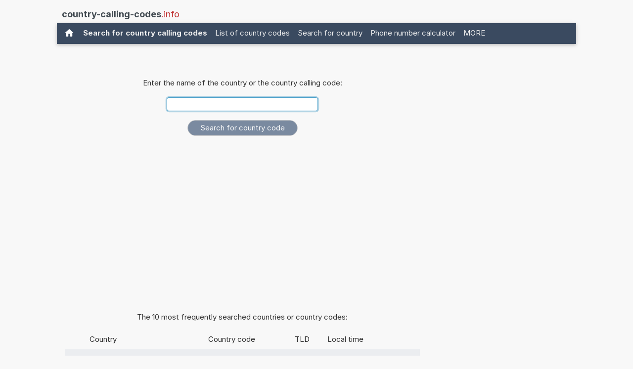

--- FILE ---
content_type: text/html; charset=utf-8
request_url: https://www.google.com/recaptcha/api2/aframe
body_size: 267
content:
<!DOCTYPE HTML><html><head><meta http-equiv="content-type" content="text/html; charset=UTF-8"></head><body><script nonce="MHNQ5yX9lcF7Yl5nhx-crA">/** Anti-fraud and anti-abuse applications only. See google.com/recaptcha */ try{var clients={'sodar':'https://pagead2.googlesyndication.com/pagead/sodar?'};window.addEventListener("message",function(a){try{if(a.source===window.parent){var b=JSON.parse(a.data);var c=clients[b['id']];if(c){var d=document.createElement('img');d.src=c+b['params']+'&rc='+(localStorage.getItem("rc::a")?sessionStorage.getItem("rc::b"):"");window.document.body.appendChild(d);sessionStorage.setItem("rc::e",parseInt(sessionStorage.getItem("rc::e")||0)+1);localStorage.setItem("rc::h",'1769974786021');}}}catch(b){}});window.parent.postMessage("_grecaptcha_ready", "*");}catch(b){}</script></body></html>